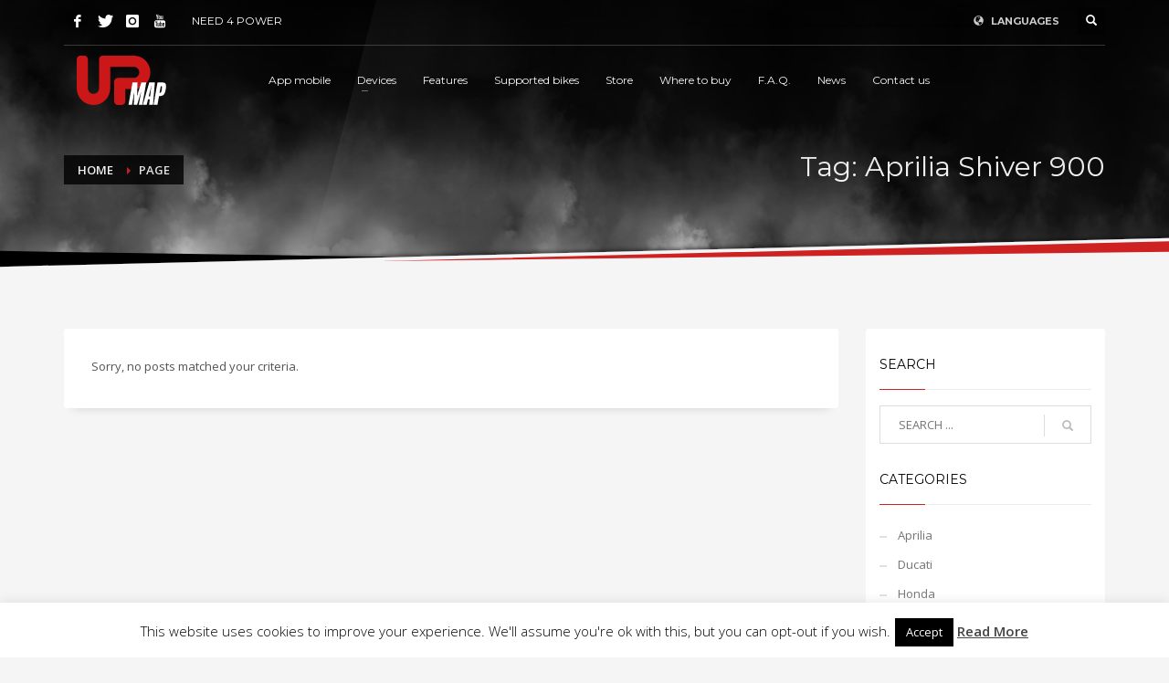

--- FILE ---
content_type: text/html; charset=UTF-8
request_url: https://www.up-map.it/en/tag/aprilia-shiver-900-en/
body_size: 14337
content:
<!DOCTYPE html>
<html lang="en-US">
<head>
<meta charset="UTF-8"/>
<meta name="twitter:widgets:csp" content="on">
<link rel="profile" href="https://gmpg.org/xfn/11"/>
<link rel="pingback" href="https://www.up-map.it/xmlrpc.php"/>
<meta name="viewport" content="width=device-width, initial-scale=1, maximum-scale=1" />
<link rel="alternate" hreflang="en" href="https://www.up-map.it/en/tag/aprilia-shiver-900-en/" />
<link rel="alternate" hreflang="it" href="https://www.up-map.it/tag/aprilia-shiver-900/" />

	<!-- This site is optimized with the Yoast SEO plugin v16.5 - https://yoast.com/wordpress/plugins/seo/ -->
	<title>Aprilia Shiver 900 Archivi - UpMap</title>
	<meta name="robots" content="index, follow, max-snippet:-1, max-image-preview:large, max-video-preview:-1" />
	<link rel="canonical" href="https://www.up-map.it/en/tag/aprilia-shiver-900-en/" />
	<meta property="og:locale" content="en_US" />
	<meta property="og:type" content="article" />
	<meta property="og:title" content="Aprilia Shiver 900 Archivi - UpMap" />
	<meta property="og:url" content="https://www.up-map.it/en/tag/aprilia-shiver-900-en/" />
	<meta property="og:site_name" content="UpMap" />
	<meta property="og:image" content="https://www.up-map.it/wp-content/uploads/2019/11/logo_upmap-4.jpg" />
	<meta property="og:image:width" content="500" />
	<meta property="og:image:height" content="500" />
	<meta name="twitter:card" content="summary" />
	<meta name="twitter:site" content="@UpMap_official" />
	<script type="application/ld+json" class="yoast-schema-graph">{"@context":"https://schema.org","@graph":[{"@type":"Organization","@id":"https://www.up-map.it/#organization","name":"UpMap","url":"https://www.up-map.it/","sameAs":["https://www.facebook.com/upmapt800/","https://www.instagram.com/upmap/","https://www.youtube.com/channel/UCSzmqJwujjH_eww3TKD4doA/","https://twitter.com/UpMap_official"],"logo":{"@type":"ImageObject","@id":"https://www.up-map.it/#logo","inLanguage":"en-US","url":"https://www.up-map.it/wp-content/uploads/2019/11/logo_upmap-4.jpg","contentUrl":"https://www.up-map.it/wp-content/uploads/2019/11/logo_upmap-4.jpg","width":500,"height":500,"caption":"UpMap"},"image":{"@id":"https://www.up-map.it/#logo"}},{"@type":"WebSite","@id":"https://www.up-map.it/#website","url":"https://www.up-map.it/","name":"UpMap","description":"Need For Power","publisher":{"@id":"https://www.up-map.it/#organization"},"potentialAction":[{"@type":"SearchAction","target":"https://www.up-map.it/?s={search_term_string}","query-input":"required name=search_term_string"}],"inLanguage":"en-US"},{"@type":"CollectionPage","@id":"https://www.up-map.it/en/tag/aprilia-shiver-900-en/#webpage","url":"https://www.up-map.it/en/tag/aprilia-shiver-900-en/","name":"Aprilia Shiver 900 Archivi - UpMap","isPartOf":{"@id":"https://www.up-map.it/#website"},"breadcrumb":{"@id":"https://www.up-map.it/en/tag/aprilia-shiver-900-en/#breadcrumb"},"inLanguage":"en-US","potentialAction":[{"@type":"ReadAction","target":["https://www.up-map.it/en/tag/aprilia-shiver-900-en/"]}]},{"@type":"BreadcrumbList","@id":"https://www.up-map.it/en/tag/aprilia-shiver-900-en/#breadcrumb","itemListElement":[{"@type":"ListItem","position":1,"name":"Home","item":"https://www.up-map.it/en/home/"},{"@type":"ListItem","position":2,"name":"Aprilia Shiver 900"}]}]}</script>
	<!-- / Yoast SEO plugin. -->


<link rel='dns-prefetch' href='//fonts.googleapis.com' />
<link rel='dns-prefetch' href='//s.w.org' />
<link rel="alternate" type="application/rss+xml" title="UpMap &raquo; Feed" href="https://www.up-map.it/en/feed/" />
<link rel="alternate" type="application/rss+xml" title="UpMap &raquo; Comments Feed" href="https://www.up-map.it/en/comments/feed/" />
<link rel="alternate" type="application/rss+xml" title="UpMap &raquo; Aprilia Shiver 900 Tag Feed" href="https://www.up-map.it/en/tag/aprilia-shiver-900-en/feed/" />
		<script type="text/javascript">
			window._wpemojiSettings = {"baseUrl":"https:\/\/s.w.org\/images\/core\/emoji\/12.0.0-1\/72x72\/","ext":".png","svgUrl":"https:\/\/s.w.org\/images\/core\/emoji\/12.0.0-1\/svg\/","svgExt":".svg","source":{"concatemoji":"https:\/\/www.up-map.it\/wp-includes\/js\/wp-emoji-release.min.js?ver=5.4.6"}};
			/*! This file is auto-generated */
			!function(e,a,t){var n,r,o,i=a.createElement("canvas"),p=i.getContext&&i.getContext("2d");function s(e,t){var a=String.fromCharCode;p.clearRect(0,0,i.width,i.height),p.fillText(a.apply(this,e),0,0);e=i.toDataURL();return p.clearRect(0,0,i.width,i.height),p.fillText(a.apply(this,t),0,0),e===i.toDataURL()}function c(e){var t=a.createElement("script");t.src=e,t.defer=t.type="text/javascript",a.getElementsByTagName("head")[0].appendChild(t)}for(o=Array("flag","emoji"),t.supports={everything:!0,everythingExceptFlag:!0},r=0;r<o.length;r++)t.supports[o[r]]=function(e){if(!p||!p.fillText)return!1;switch(p.textBaseline="top",p.font="600 32px Arial",e){case"flag":return s([127987,65039,8205,9895,65039],[127987,65039,8203,9895,65039])?!1:!s([55356,56826,55356,56819],[55356,56826,8203,55356,56819])&&!s([55356,57332,56128,56423,56128,56418,56128,56421,56128,56430,56128,56423,56128,56447],[55356,57332,8203,56128,56423,8203,56128,56418,8203,56128,56421,8203,56128,56430,8203,56128,56423,8203,56128,56447]);case"emoji":return!s([55357,56424,55356,57342,8205,55358,56605,8205,55357,56424,55356,57340],[55357,56424,55356,57342,8203,55358,56605,8203,55357,56424,55356,57340])}return!1}(o[r]),t.supports.everything=t.supports.everything&&t.supports[o[r]],"flag"!==o[r]&&(t.supports.everythingExceptFlag=t.supports.everythingExceptFlag&&t.supports[o[r]]);t.supports.everythingExceptFlag=t.supports.everythingExceptFlag&&!t.supports.flag,t.DOMReady=!1,t.readyCallback=function(){t.DOMReady=!0},t.supports.everything||(n=function(){t.readyCallback()},a.addEventListener?(a.addEventListener("DOMContentLoaded",n,!1),e.addEventListener("load",n,!1)):(e.attachEvent("onload",n),a.attachEvent("onreadystatechange",function(){"complete"===a.readyState&&t.readyCallback()})),(n=t.source||{}).concatemoji?c(n.concatemoji):n.wpemoji&&n.twemoji&&(c(n.twemoji),c(n.wpemoji)))}(window,document,window._wpemojiSettings);
		</script>
		<style type="text/css">
img.wp-smiley,
img.emoji {
	display: inline !important;
	border: none !important;
	box-shadow: none !important;
	height: 1em !important;
	width: 1em !important;
	margin: 0 .07em !important;
	vertical-align: -0.1em !important;
	background: none !important;
	padding: 0 !important;
}
</style>
	<link rel='stylesheet' id='zn_all_g_fonts-css'  href='//fonts.googleapis.com/css?family=Montserrat%3Aregular%2C500%2C700%7COpen+Sans%3Aregular%2C300%2C600%2C700%2C800&#038;ver=5.4.6' type='text/css' media='all' />
<link rel='stylesheet' id='kallyas-styles-css'  href='https://www.up-map.it/wp-content/themes/kallyas/style.css?ver=4.1.4' type='text/css' media='all' />
<link rel='stylesheet' id='th-bootstrap-styles-css'  href='https://www.up-map.it/wp-content/themes/kallyas/css/bootstrap.min.css?ver=4.1.4' type='text/css' media='all' />
<link rel='stylesheet' id='th-theme-template-styles-css'  href='https://www.up-map.it/wp-content/themes/kallyas/css/template.css?ver=4.1.4' type='text/css' media='all' />
<link rel='stylesheet' id='zn_pb_css-css'  href='https://www.up-map.it/wp-content/uploads/zn_pb_css.css?ver=5.4.6' type='text/css' media='all' />
<link rel='stylesheet' id='wp-block-library-css'  href='https://www.up-map.it/wp-includes/css/dist/block-library/style.min.css?ver=5.4.6' type='text/css' media='all' />
<link rel='stylesheet' id='contact-form-7-css'  href='https://www.up-map.it/wp-content/plugins/contact-form-7/includes/css/styles.css?ver=5.4.1' type='text/css' media='all' />
<link rel='stylesheet' id='cookie-law-info-css'  href='https://www.up-map.it/wp-content/plugins/cookie-law-info/public/css/cookie-law-info-public.css?ver=2.0.3' type='text/css' media='all' />
<link rel='stylesheet' id='cookie-law-info-gdpr-css'  href='https://www.up-map.it/wp-content/plugins/cookie-law-info/public/css/cookie-law-info-gdpr.css?ver=2.0.3' type='text/css' media='all' />
<link rel='stylesheet' id='rs-plugin-settings-css'  href='https://www.up-map.it/wp-content/plugins/revslider/public/assets/css/rs6.css?ver=6.4.11' type='text/css' media='all' />
<style id='rs-plugin-settings-inline-css' type='text/css'>
#rs-demo-id {}
</style>
<link rel='stylesheet' id='wpml-legacy-dropdown-0-css'  href='//www.up-map.it/wp-content/plugins/sitepress-multilingual-cms/templates/language-switchers/legacy-dropdown/style.min.css?ver=1' type='text/css' media='all' />
<style id='wpml-legacy-dropdown-0-inline-css' type='text/css'>
.wpml-ls-statics-shortcode_actions{background-color:#eeeeee;}.wpml-ls-statics-shortcode_actions, .wpml-ls-statics-shortcode_actions .wpml-ls-sub-menu, .wpml-ls-statics-shortcode_actions a {border-color:#cdcdcd;}.wpml-ls-statics-shortcode_actions a {color:#444444;background-color:#ffffff;}.wpml-ls-statics-shortcode_actions a:hover,.wpml-ls-statics-shortcode_actions a:focus {color:#000000;background-color:#eeeeee;}.wpml-ls-statics-shortcode_actions .wpml-ls-current-language>a {color:#444444;background-color:#ffffff;}.wpml-ls-statics-shortcode_actions .wpml-ls-current-language:hover>a, .wpml-ls-statics-shortcode_actions .wpml-ls-current-language>a:focus {color:#000000;background-color:#eeeeee;}
</style>
<link rel='stylesheet' id='spu-public-css-css'  href='https://www.up-map.it/wp-content/plugins/popups/public/assets/css/public.css?ver=1.9.3.8' type='text/css' media='all' />
<link rel='stylesheet' id='cms-navigation-style-base-css'  href='https://www.up-map.it/wp-content/plugins/wpml-cms-nav/res/css/cms-navigation-base.css?ver=1.5.5' type='text/css' media='screen' />
<link rel='stylesheet' id='cms-navigation-style-css'  href='https://www.up-map.it/wp-content/plugins/wpml-cms-nav/res/css/cms-navigation.css?ver=1.5.5' type='text/css' media='screen' />
<link rel='stylesheet' id='th-theme-print-stylesheet-css'  href='https://www.up-map.it/wp-content/themes/kallyas/css/print.css?ver=4.1.4' type='text/css' media='print' />
<link rel='stylesheet' id='th-theme-options-styles-css'  href='https://www.up-map.it/wp-content/uploads/zn_dynamic.css?ver=1752763705.4309' type='text/css' media='all' />
<link rel='stylesheet' id='animatecss-css'  href='https://www.up-map.it/wp-content/themes/kallyas/addons/wowjs/animate.min.css?ver=4.1.4' type='text/css' media='all' />
<link rel='stylesheet' id='otw-shortcode-general_foundicons-css'  href='https://www.up-map.it/wp-content/plugins/buttons-shortcode-and-widget/include/otw_components/otw_shortcode/css/general_foundicons.css?ver=5.4.6' type='text/css' media='all' />
<link rel='stylesheet' id='otw-shortcode-social_foundicons-css'  href='https://www.up-map.it/wp-content/plugins/buttons-shortcode-and-widget/include/otw_components/otw_shortcode/css/social_foundicons.css?ver=5.4.6' type='text/css' media='all' />
<link rel='stylesheet' id='otw-shortcode-css'  href='https://www.up-map.it/wp-content/plugins/buttons-shortcode-and-widget/include/otw_components/otw_shortcode/css/otw_shortcode.css?ver=5.4.6' type='text/css' media='all' />
<script type='text/javascript' src='https://www.up-map.it/wp-includes/js/jquery/jquery.js?ver=1.12.4-wp'></script>
<script type='text/javascript' src='https://www.up-map.it/wp-includes/js/jquery/jquery-migrate.min.js?ver=1.4.1'></script>
<script type='text/javascript'>
/* <![CDATA[ */
var Cli_Data = {"nn_cookie_ids":[],"cookielist":[],"non_necessary_cookies":[],"ccpaEnabled":"","ccpaRegionBased":"","ccpaBarEnabled":"","strictlyEnabled":["necessary","obligatoire"],"ccpaType":"gdpr","js_blocking":"","custom_integration":"","triggerDomRefresh":"","secure_cookies":""};
var cli_cookiebar_settings = {"animate_speed_hide":"500","animate_speed_show":"500","background":"#fff","border":"#444","border_on":"","button_1_button_colour":"#000","button_1_button_hover":"#000000","button_1_link_colour":"#fff","button_1_as_button":"1","button_1_new_win":"","button_2_button_colour":"#333","button_2_button_hover":"#292929","button_2_link_colour":"#444","button_2_as_button":"","button_2_hidebar":"","button_3_button_colour":"#000","button_3_button_hover":"#000000","button_3_link_colour":"#fff","button_3_as_button":"1","button_3_new_win":"","button_4_button_colour":"#000","button_4_button_hover":"#000000","button_4_link_colour":"#62a329","button_4_as_button":"","button_7_button_colour":"#61a229","button_7_button_hover":"#4e8221","button_7_link_colour":"#fff","button_7_as_button":"1","button_7_new_win":"","font_family":"inherit","header_fix":"","notify_animate_hide":"1","notify_animate_show":"","notify_div_id":"#cookie-law-info-bar","notify_position_horizontal":"right","notify_position_vertical":"bottom","scroll_close":"","scroll_close_reload":"","accept_close_reload":"","reject_close_reload":"","showagain_tab":"1","showagain_background":"#fff","showagain_border":"#000","showagain_div_id":"#cookie-law-info-again","showagain_x_position":"100px","text":"#000","show_once_yn":"","show_once":"10000","logging_on":"","as_popup":"","popup_overlay":"1","bar_heading_text":"","cookie_bar_as":"banner","popup_showagain_position":"bottom-right","widget_position":"left"};
var log_object = {"ajax_url":"https:\/\/www.up-map.it\/wp-admin\/admin-ajax.php"};
/* ]]> */
</script>
<script type='text/javascript' src='https://www.up-map.it/wp-content/plugins/cookie-law-info/public/js/cookie-law-info-public.js?ver=2.0.3'></script>
<script type='text/javascript' src='https://www.up-map.it/wp-content/plugins/revslider/public/assets/js/rbtools.min.js?ver=6.4.8'></script>
<script type='text/javascript' src='https://www.up-map.it/wp-content/plugins/revslider/public/assets/js/rs6.min.js?ver=6.4.11'></script>
<script type='text/javascript' src='//www.up-map.it/wp-content/plugins/sitepress-multilingual-cms/templates/language-switchers/legacy-dropdown/script.min.js?ver=1'></script>
<script type='text/javascript' src='https://www.up-map.it/wp-content/themes/kallyas/js/bootstrap.min.js?ver=4.1.4'></script>
<script type='text/javascript' src='https://www.up-map.it/wp-content/themes/kallyas/js/modernizr.js?ver=4.1.4'></script>
<script type='text/javascript'>
/* <![CDATA[ */
var wpml_browser_redirect_params = {"pageLanguage":"en","languageUrls":{"en_us":"https:\/\/www.up-map.it\/en\/tag\/aprilia-shiver-900-en\/","en":"https:\/\/www.up-map.it\/en\/tag\/aprilia-shiver-900-en\/","us":"https:\/\/www.up-map.it\/en\/tag\/aprilia-shiver-900-en\/","it_it":"https:\/\/www.up-map.it\/tag\/aprilia-shiver-900\/","it":"https:\/\/www.up-map.it\/tag\/aprilia-shiver-900\/"},"cookie":{"name":"_icl_visitor_lang_js","domain":"www.up-map.it","path":"\/","expiration":24}};
/* ]]> */
</script>
<script type='text/javascript' src='https://www.up-map.it/wp-content/plugins/sitepress-multilingual-cms/dist/js/browser-redirect/app.js?ver=4.4.10'></script>
<script type='text/javascript' src='https://www.up-map.it/wp-content/themes/kallyas/addons/wowjs/wow.js?ver=4.1.4'></script>
<link rel='https://api.w.org/' href='https://www.up-map.it/en/wp-json/' />
<link rel="EditURI" type="application/rsd+xml" title="RSD" href="https://www.up-map.it/xmlrpc.php?rsd" />
<link rel="wlwmanifest" type="application/wlwmanifest+xml" href="https://www.up-map.it/wp-includes/wlwmanifest.xml" /> 
<meta name="generator" content="WordPress 5.4.6" />
<meta name="generator" content="WPML ver:4.4.10 stt:1,27;" />
		<meta name="theme-color" content="#cd2122">
	
		<!--[if lte IE 8]>
		<script type="text/javascript">
			var $buoop = {
				vs: { i: 10, f: 25, o: 12.1, s: 7, n: 9 }
			};

			$buoop.ol = window.onload;

			window.onload = function(){
				try {
					if ($buoop.ol) {
						$buoop.ol()
					}
				}
				catch (e) {}

				var e = document.createElement("script");
				e.setAttribute("type", "text/javascript");
				e.setAttribute("src", "https://browser-update.org/update.js");
				document.body.appendChild(e);
			};
		</script>
		<![endif]-->

		<!-- for IE6-8 support of HTML5 elements -->
		<!--[if lt IE 9]>
		<script src="//html5shim.googlecode.com/svn/trunk/html5.js"></script>
		<![endif]-->
	<meta name="generator" content="Powered by Slider Revolution 6.4.11 - responsive, Mobile-Friendly Slider Plugin for WordPress with comfortable drag and drop interface." />
<link rel="icon" href="https://www.up-map.it/wp-content/uploads/2019/11/logo_upmap-4-150x150.jpg" sizes="32x32" />
<link rel="icon" href="https://www.up-map.it/wp-content/uploads/2019/11/logo_upmap-4-300x300.jpg" sizes="192x192" />
<link rel="apple-touch-icon" href="https://www.up-map.it/wp-content/uploads/2019/11/logo_upmap-4-187x187.jpg" />
<meta name="msapplication-TileImage" content="https://www.up-map.it/wp-content/uploads/2019/11/logo_upmap-4-300x300.jpg" />
<script type="text/javascript">function setREVStartSize(e){
			//window.requestAnimationFrame(function() {				 
				window.RSIW = window.RSIW===undefined ? window.innerWidth : window.RSIW;	
				window.RSIH = window.RSIH===undefined ? window.innerHeight : window.RSIH;	
				try {								
					var pw = document.getElementById(e.c).parentNode.offsetWidth,
						newh;
					pw = pw===0 || isNaN(pw) ? window.RSIW : pw;
					e.tabw = e.tabw===undefined ? 0 : parseInt(e.tabw);
					e.thumbw = e.thumbw===undefined ? 0 : parseInt(e.thumbw);
					e.tabh = e.tabh===undefined ? 0 : parseInt(e.tabh);
					e.thumbh = e.thumbh===undefined ? 0 : parseInt(e.thumbh);
					e.tabhide = e.tabhide===undefined ? 0 : parseInt(e.tabhide);
					e.thumbhide = e.thumbhide===undefined ? 0 : parseInt(e.thumbhide);
					e.mh = e.mh===undefined || e.mh=="" || e.mh==="auto" ? 0 : parseInt(e.mh,0);		
					if(e.layout==="fullscreen" || e.l==="fullscreen") 						
						newh = Math.max(e.mh,window.RSIH);					
					else{					
						e.gw = Array.isArray(e.gw) ? e.gw : [e.gw];
						for (var i in e.rl) if (e.gw[i]===undefined || e.gw[i]===0) e.gw[i] = e.gw[i-1];					
						e.gh = e.el===undefined || e.el==="" || (Array.isArray(e.el) && e.el.length==0)? e.gh : e.el;
						e.gh = Array.isArray(e.gh) ? e.gh : [e.gh];
						for (var i in e.rl) if (e.gh[i]===undefined || e.gh[i]===0) e.gh[i] = e.gh[i-1];
											
						var nl = new Array(e.rl.length),
							ix = 0,						
							sl;					
						e.tabw = e.tabhide>=pw ? 0 : e.tabw;
						e.thumbw = e.thumbhide>=pw ? 0 : e.thumbw;
						e.tabh = e.tabhide>=pw ? 0 : e.tabh;
						e.thumbh = e.thumbhide>=pw ? 0 : e.thumbh;					
						for (var i in e.rl) nl[i] = e.rl[i]<window.RSIW ? 0 : e.rl[i];
						sl = nl[0];									
						for (var i in nl) if (sl>nl[i] && nl[i]>0) { sl = nl[i]; ix=i;}															
						var m = pw>(e.gw[ix]+e.tabw+e.thumbw) ? 1 : (pw-(e.tabw+e.thumbw)) / (e.gw[ix]);					
						newh =  (e.gh[ix] * m) + (e.tabh + e.thumbh);
					}				
					if(window.rs_init_css===undefined) window.rs_init_css = document.head.appendChild(document.createElement("style"));					
					document.getElementById(e.c).height = newh+"px";
					window.rs_init_css.innerHTML += "#"+e.c+"_wrapper { height: "+newh+"px }";				
				} catch(e){
					console.log("Failure at Presize of Slider:" + e)
				}					   
			//});
		  };</script>
	<style type="text/css" id="wpk_local_adminbar_notice_styles">
		#wpadminbar .ab-top-menu .wpk-kallyas-options-menu-item:hover div,
		#wpadminbar .ab-top-menu .wpk-kallyas-options-menu-item:active div,
		#wpadminbar .ab-top-menu .wpk-kallyas-options-menu-item:focus div,
		#wpadminbar .ab-top-menu .wpk-kallyas-options-menu-item div {
			color: #eee;
			cursor: default;
			background: #222;
			position: relative;
		}
		#wpadminbar .ab-top-menu .wpk-kallyas-options-menu-item:hover div {
			color: #45bbe6 !important;
		}
		#wpadminbar .ab-top-menu .wpk-kallyas-options-menu-item > .ab-item:before {
			content: '\f111';
			top: 2px;
		}
	</style>
<meta name="google-site-verification" content="GRJc2M0K-kmFK5pvgMonaIklAZOaDk6VM4bfYM-RFuQ" />
</head>
<body data-rsssl=1  class="archive tag tag-aprilia-shiver-900-en tag-417 res1170 kl-follow-menu kl-skin--light">


<div class="login_register_stuff"></div><!-- end login register stuff -->			<div id="fb-root"></div>
			<script>(function(d, s, id) {
			  var js, fjs = d.getElementsByTagName(s)[0];
			  if (d.getElementById(id)) return;
			  js = d.createElement(s); js.id = id;
			  js.src = "//connect.facebook.net/en_US/sdk.js#xfbml=1&version=v2.5";
			  fjs.parentNode.insertBefore(js, fjs);
			}(document, 'script', 'facebook-jssdk'));</script>
		

<div id="page_wrapper">

<header id="header" class="site-header style7  header--follow   sticky-resize headerstyle--default site-header--absolute nav-th--light sh--light"  >
    <div class="kl-header-bg "></div>    <div class="site-header-wrapper sticky-top-area">

        <div class="kl-top-header site-header-main-wrapper clearfix">

            <div class="container siteheader-container ">

                <div class="fxb-row fxb-row-col-sm">

                    
                    <div class='fxb-col fxb-basis-auto'>

                        
                            
                            <div class="fxb-row site-header-top ">

                                <div class='fxb-col fxb fxb-start-x fxb-center-y fxb-basis-auto site-header-col-left site-header-top-left'>
                                    <ul class="sh-component social-icons sc--clean topnav navRight topnav-no-hdnav"><li class="topnav-li social-icons-li"><a href="https://www.facebook.com/upmapt800/" data-zniconfam="kl-social-icons" data-zn_icon="" target="_self" class="topnav-item social-icons-item scheader-icon-" title="Facebook"></a></li><li class="topnav-li social-icons-li"><a href="https://twitter.com/UpMap_official" data-zniconfam="kl-social-icons" data-zn_icon="" target="_self" class="topnav-item social-icons-item scheader-icon-" title="Twitter"></a></li><li class="topnav-li social-icons-li"><a href=" https://www.instagram.com/upmap/" data-zniconfam="kl-social-icons" data-zn_icon="" target="_self" class="topnav-item social-icons-item scheader-icon-" title="Instagram"></a></li><li class="topnav-li social-icons-li"><a href="https://www.youtube.com/channel/UCSzmqJwujjH_eww3TKD4doA/" data-zniconfam="kl-social-icons" data-zn_icon="" target="_blank" class="topnav-item social-icons-item scheader-icon-" title="YouTube"></a></li></ul><div class="sh-component kl-header-toptext kl-font-alt">NEED 4 POWER</div>                                                                    </div>

                                <div class='fxb-col fxb fxb-end-x fxb-center-y fxb-basis-auto site-header-col-right site-header-top-right'>
                                                                        <ul class="sh-component topnav navLeft topnav--lang topnav-no-sc topnav-no-hdnav toplang--def"><li class="languages drop topnav-drop topnav-li"><a href="#" class="topnav-item"><i class="glyphicon glyphicon-globe kl-icon-white xs-icon"></i> <span class="hidden-xs">LANGUAGES</span></a><div class="pPanel topnav-drop-panel u-trans-all-2s"><ul class="inner topnav-drop-panel-inner"><li class="toplang-item "><a href="https://www.up-map.it/en/tag/aprilia-shiver-900-en/" class="toplang-anchor"><img src="https://www.up-map.it/wp-content/plugins/sitepress-multilingual-cms/res/flags/en.png" alt="English" class="toplang-flag" /> English </a></li><li class="toplang-item "><a href="https://www.up-map.it/tag/aprilia-shiver-900/" class="toplang-anchor"><img src="https://www.up-map.it/wp-content/plugins/sitepress-multilingual-cms/res/flags/it.png" alt="Italiano" class="toplang-flag" /> Italiano </a></li></ul></div></li></ul>
        <div id="search" class="sh-component header-search headsearch--def">

            <a href="#" class="searchBtn header-search-button">
                <span class="glyphicon glyphicon-search kl-icon-white"></span>
            </a>

            <div class="search-container header-search-container">
                
<form id="searchform" class="gensearch__form" action="https://www.up-map.it/en/" method="get">
	<input id="s" name="s" value="" class="inputbox gensearch__input" type="text" placeholder="SEARCH ..." />
	<button type="submit" id="searchsubmit" value="go" class="gensearch__submit glyphicon glyphicon-search"></button>
	</form>            </div>
        </div>

                                        </div>

                            </div><!-- /.site-header-top -->

                            <div class="separator site-header-separator "></div>
                        
                        
                        <div class="fxb-row site-header-main  header-no-bottom ">

                            <div class='fxb-col fxb fxb-start-x fxb-center-y fxb-basis-auto fxb-grow-0 fxb-sm-full site-header-col-left site-header-main-left'>
                                        <div id="logo-container" class="logo-container  logosize--yes">
            <!-- Logo -->
            <h3 class='site-logo logo ' id='logo'><a href='https://www.up-map.it/en/' class='site-logo-anch'><img class="logo-img site-logo-img" src="https://www.up-map.it/wp-content/uploads/2016/06/upmap-logo.svg"  alt="UpMap" title="Need For Power"  /></a></h3>            <!-- InfoCard -->
                    </div>

        <div class="separator site-header-separator visible-xs"></div>                            </div>

                            <div class='fxb-col fxb fxb-center-x fxb-center-y fxb-basis-auto fxb-sm-half site-header-col-center site-header-main-center'>
                                        <div class="sh-component main-menu-wrapper">

                    <div class="zn-res-menuwrapper">
            <a href="#" class="zn-res-trigger zn-header-icon"></a>
        </div><!-- end responsive menu -->
        <div id="main-menu" class="main-nav mainnav--active-bg mainnav--pointer-dash nav-mm--light zn_mega_wrapper "><ul id="menu-main-menu-ita-inglese" class="main-menu main-menu-nav zn_mega_menu "><li id="menu-item-2404" class="main-menu-item menu-item menu-item-type-post_type menu-item-object-page menu-item-2404  main-menu-item-top  menu-item-even menu-item-depth-0"><a href="https://www.up-map.it/en/upmap-app/" class=" main-menu-link main-menu-link-top">App mobile</a></li>
<li id="menu-item-4107" class="main-menu-item menu-item menu-item-type-custom menu-item-object-custom menu-item-has-children menu-item-4107  main-menu-item-top  menu-item-even menu-item-depth-0"><a class=" main-menu-link main-menu-link-top">Devices</a>
<ul class="sub-menu clearfix">
	<li id="menu-item-2407" class="main-menu-item menu-item menu-item-type-post_type menu-item-object-page menu-item-2407  main-menu-item-sub  menu-item-odd menu-item-depth-1"><a href="https://www.up-map.it/en/t800/" class=" main-menu-link main-menu-link-sub">T800</a></li>
</ul>
</li>
<li id="menu-item-3061" class="main-menu-item menu-item menu-item-type-post_type menu-item-object-page menu-item-3061  main-menu-item-top  menu-item-even menu-item-depth-0"><a href="https://www.up-map.it/en/features/" class=" main-menu-link main-menu-link-top">Features</a></li>
<li id="menu-item-2405" class="main-menu-item menu-item menu-item-type-post_type menu-item-object-page menu-item-2405  main-menu-item-top  menu-item-even menu-item-depth-0"><a href="https://www.up-map.it/en/supported-bikes/" class=" main-menu-link main-menu-link-top">Supported bikes</a></li>
<li id="menu-item-2765" class="main-menu-item menu-item menu-item-type-custom menu-item-object-custom menu-item-2765  main-menu-item-top  menu-item-even menu-item-depth-0"><a href="http://store.up-map.it/en/" class=" main-menu-link main-menu-link-top">Store</a></li>
<li id="menu-item-2437" class="main-menu-item menu-item menu-item-type-custom menu-item-object-custom menu-item-2437  main-menu-item-top  menu-item-even menu-item-depth-0"><a href="https://store.up-map.it/en/12-devices" class=" main-menu-link main-menu-link-top">Where to buy</a></li>
<li id="menu-item-2406" class="main-menu-item menu-item menu-item-type-post_type menu-item-object-page menu-item-2406  main-menu-item-top  menu-item-even menu-item-depth-0"><a href="https://www.up-map.it/en/f-a-q/" class=" main-menu-link main-menu-link-top">F.A.Q.</a></li>
<li id="menu-item-2458" class="main-menu-item menu-item menu-item-type-post_type menu-item-object-page current_page_parent menu-item-2458  main-menu-item-top  menu-item-even menu-item-depth-0"><a href="https://www.up-map.it/en/news/" class=" main-menu-link main-menu-link-top">News</a></li>
<li id="menu-item-2408" class="main-menu-item menu-item menu-item-type-post_type menu-item-object-page menu-item-2408  main-menu-item-top  menu-item-even menu-item-depth-0"><a href="https://www.up-map.it/en/contact-us/" class=" main-menu-link main-menu-link-top">Contact us</a></li>
</ul></div>        </div>
        <!-- end main_menu -->
                                    </div>

                            <div class='fxb-col fxb fxb-end-x fxb-center-y fxb-basis-auto fxb-sm-half site-header-col-right site-header-main-right'>

                                <div class='fxb-col fxb fxb-end-x fxb-center-y fxb-basis-auto fxb-sm-half site-header-main-right-top'>
                                                                                                        </div>

                                
                            </div>

                        </div><!-- /.site-header-main -->

                                            </div>
                </div>
                            </div><!-- /.siteheader-container -->
        </div><!-- /.site-header-main-wrapper -->

        
    </div><!-- /.site-header-wrapper -->
    </header>
<div id="page_header" class="page-subheader maskcontainer--mask6 page-subheader--auto page-subheader--inherit-hp zn_def_header_style  psubhead-stheader--absolute sh-tcolor--light">

    <div class="bgback"></div>

    
    <div class="th-sparkles"></div>

    <!-- DEFAULT HEADER STYLE -->
    <div class="ph-content-wrap">
        <div class="ph-content-v-center">
            <div>
                <div class="container">
                    <div class="row">
                                                <div class="col-sm-6">
                            <ul vocab="http://schema.org/" typeof="BreadcrumbList" class="breadcrumbs fixclear bread-style--black"><li property="itemListElement" typeof="ListItem"><a property="item" typeof="WebPage" href="https://www.up-map.it/en/">Home</a></li><li>Page</li></ul>&nbsp;                            <div class="clearfix"></div>
                        </div>
                        
                                                <div class="col-sm-6">
                            <div class="subheader-titles">
                                <h2 class="subheader-maintitle">Tag: Aprilia Shiver 900</h2>                            </div>
                        </div>
                                            </div>
                    <!-- end row -->
                </div>
            </div>
        </div>
    </div>
    
            <div class="kl-bottommask kl-bottommask--mask6 kl-mask--light">

                <svg width="2700px" height="57px" class="svgmask" viewBox="0 0 2700 57" version="1.1" xmlns="http://www.w3.org/2000/svg" xmlns:xlink="http://www.w3.org/1999/xlink" >
    <defs>
        <filter x="-50%" y="-50%" width="200%" height="200%" filterUnits="objectBoundingBox" id="filter-mask6">
            <feOffset dx="0" dy="-2" in="SourceAlpha" result="shadowOffsetOuter1"></feOffset>
            <feGaussianBlur stdDeviation="2" in="shadowOffsetOuter1" result="shadowBlurOuter1"></feGaussianBlur>
            <feColorMatrix values="0 0 0 0 0   0 0 0 0 0   0 0 0 0 0  0 0 0 0.5 0" in="shadowBlurOuter1" type="matrix" result="shadowMatrixOuter1"></feColorMatrix>
            <feMerge>
                <feMergeNode in="shadowMatrixOuter1"></feMergeNode>
                <feMergeNode in="SourceGraphic"></feMergeNode>
            </feMerge>
        </filter>
    </defs>
    <g transform="translate(-1.000000, 10.000000)">
        <path d="M0.455078125,18.5 L1,47 L392,47 L1577,35 L392,17 L0.455078125,18.5 Z" fill="#000000"></path>
        <path d="M2701,0.313493752 L2701,47.2349598 L2312,47 L391,47 L2312,0 L2701,0.313493752 Z" fill="#f5f5f5" class="bmask-bgfill" filter="url(#filter-mask6)" ></path>
        <path d="M2702,3 L2702,19 L2312,19 L1127,33 L2312,3 L2702,3 Z" fill="#cd2122" class="bmask-customfill"></path>
    </g>
</svg>

            </div>

            </div>
<section id="content" class="site-content" >
	<div class="container">
		<div class="row">

			<div id="th-content-archive" class="right_sidebar col-md-9 ">

				<div class="itemListView eBlog kl-blog kl-blog-list-wrapper kl-blog--default clearfix kl-blog--style-light element-scheme--light kl-blog--layout-def_classic kl-blog-content-excerpt">

    
    <div class="itemList kl-blog-list ">
        <div class="itemContainer noPosts kl-blog-item-container kl-blog-item--noposts">
    <p>Sorry, no posts matched your criteria.</p>
</div><!-- end Blog Item -->
<div class="clear"></div>
    </div>
    <!-- end .itemList -->

    <!-- Pagination -->
<div class="pagination--light">
    </div>
</div>
<!-- end blog items list (.itemListView) -->
			</div><!--// #th-content-archive -->

			<aside class="col-md-3 "><div class="zn_sidebar sidebar kl-sidebar--light element-scheme--light"><div id="search-2" class="widget zn-sidebar-widget widget_search"><h3 class="widgettitle zn-sidebar-widget-title title">Search</h3>
<form id="searchform" class="gensearch__form" action="https://www.up-map.it/en/" method="get">
	<input id="s" name="s" value="" class="inputbox gensearch__input" type="text" placeholder="SEARCH ..." />
	<button type="submit" id="searchsubmit" value="go" class="gensearch__submit glyphicon glyphicon-search"></button>
	</form></div><div id="categories-2" class="widget zn-sidebar-widget widget_categories"><h3 class="widgettitle zn-sidebar-widget-title title">Categories</h3>			<ul class="menu">
					<li class="cat-item cat-item-254"><a href="https://www.up-map.it/en/category/aprilia-en/">Aprilia</a>
</li>
	<li class="cat-item cat-item-46"><a href="https://www.up-map.it/en/category/ducati-en/">Ducati</a>
</li>
	<li class="cat-item cat-item-118"><a href="https://www.up-map.it/en/category/honda-en/">Honda</a>
</li>
	<li class="cat-item cat-item-3"><a href="https://www.up-map.it/en/category/mapping/">Mapping</a>
</li>
	<li class="cat-item cat-item-2"><a href="https://www.up-map.it/en/category/mobile-app/">Mobile app</a>
</li>
	<li class="cat-item cat-item-372"><a href="https://www.up-map.it/en/category/moto-guzzi/">Moto Guzzi</a>
</li>
	<li class="cat-item cat-item-438"><a href="https://www.up-map.it/en/category/moto-guzzi-2-en/">Moto Guzzi</a>
</li>
	<li class="cat-item cat-item-35"><a href="https://www.up-map.it/en/category/news-en/">News</a>
</li>
	<li class="cat-item cat-item-48"><a href="https://www.up-map.it/en/category/performance-en/">Performance</a>
</li>
	<li class="cat-item cat-item-100"><a href="https://www.up-map.it/en/category/racing-en/">Racing</a>
</li>
	<li class="cat-item cat-item-36"><a href="https://www.up-map.it/en/category/t800-en/">T800</a>
</li>
	<li class="cat-item cat-item-47"><a href="https://www.up-map.it/en/category/termignoni-en/">Termignoni</a>
</li>
	<li class="cat-item cat-item-583"><a href="https://www.up-map.it/en/category/triumph-en/">Triumph</a>
</li>
	<li class="cat-item cat-item-55"><a href="https://www.up-map.it/en/category/yamaha-en/">Yamaha</a>
</li>
			</ul>
		</div><div id="tag_cloud-3" class="widget zn-sidebar-widget widget_tag_cloud"><h3 class="widgettitle zn-sidebar-widget-title title">Tag</h3><div class="tagcloud"><a href="https://www.up-map.it/en/tag/akrapovic-en/" class="tag-cloud-link tag-link-187 tag-link-position-1" style="font-size: 179.01459854015%;" aria-label="Akrapovic (54 items)">Akrapovic</a>
<a href="https://www.up-map.it/en/tag/aprilia-airbox-en/" class="tag-cloud-link tag-link-293 tag-link-position-2" style="font-size: 91.423357664234%;" aria-label="Aprilia Airbox (5 items)">Aprilia Airbox</a>
<a href="https://www.up-map.it/en/tag/aprilia-rs-660-en/" class="tag-cloud-link tag-link-272 tag-link-position-3" style="font-size: 75%;" aria-label="Aprilia RS 660 (3 items)">Aprilia RS 660</a>
<a href="https://www.up-map.it/en/tag/aprilia-rsv4-en/" class="tag-cloud-link tag-link-266 tag-link-position-4" style="font-size: 84.124087591241%;" aria-label="Aprilia RSV4 (4 items)">Aprilia RSV4</a>
<a href="https://www.up-map.it/en/tag/aprilia-rsv4-factory-en/" class="tag-cloud-link tag-link-267 tag-link-position-5" style="font-size: 75%;" aria-label="Aprilia RSV4 Factory (3 items)">Aprilia RSV4 Factory</a>
<a href="https://www.up-map.it/en/tag/aprilia-v4-en/" class="tag-cloud-link tag-link-295 tag-link-position-6" style="font-size: 84.124087591241%;" aria-label="Aprilia V4 (4 items)">Aprilia V4</a>
<a href="https://www.up-map.it/en/tag/aprilia-velocity-stacks-en/" class="tag-cloud-link tag-link-268 tag-link-position-7" style="font-size: 84.124087591241%;" aria-label="Aprilia Velocity Stacks (4 items)">Aprilia Velocity Stacks</a>
<a href="https://www.up-map.it/en/tag/arrow-en/" class="tag-cloud-link tag-link-188 tag-link-position-8" style="font-size: 167.15328467153%;" aria-label="Arrow (40 items)">Arrow</a>
<a href="https://www.up-map.it/en/tag/austin-racing-en/" class="tag-cloud-link tag-link-224 tag-link-position-9" style="font-size: 84.124087591241%;" aria-label="Austin Racing (4 items)">Austin Racing</a>
<a href="https://www.up-map.it/en/tag/ducati-en/" class="tag-cloud-link tag-link-164 tag-link-position-10" style="font-size: 140.69343065693%;" aria-label="Ducati (20 items)">Ducati</a>
<a href="https://www.up-map.it/en/tag/ducati-performance-en/" class="tag-cloud-link tag-link-198 tag-link-position-11" style="font-size: 129.74452554745%;" aria-label="Ducati Performance (15 items)">Ducati Performance</a>
<a href="https://www.up-map.it/en/tag/gcorse-en/" class="tag-cloud-link tag-link-363 tag-link-position-12" style="font-size: 102.37226277372%;" aria-label="Gcorse (7 items)">Gcorse</a>
<a href="https://www.up-map.it/en/tag/honda-en/" class="tag-cloud-link tag-link-109 tag-link-position-13" style="font-size: 111.49635036496%;" aria-label="Honda (9 items)">Honda</a>
<a href="https://www.up-map.it/en/tag/honda-cbr-en/" class="tag-cloud-link tag-link-473 tag-link-position-14" style="font-size: 84.124087591241%;" aria-label="Honda CBR (4 items)">Honda CBR</a>
<a href="https://www.up-map.it/en/tag/honda-forza-750-2024-en/" class="tag-cloud-link tag-link-512 tag-link-position-15" style="font-size: 84.124087591241%;" aria-label="Honda Forza 750 2024 (4 items)">Honda Forza 750 2024</a>
<a href="https://www.up-map.it/en/tag/honda-transalp-en/" class="tag-cloud-link tag-link-533 tag-link-position-16" style="font-size: 84.124087591241%;" aria-label="Honda Transalp (4 items)">Honda Transalp</a>
<a href="https://www.up-map.it/en/tag/honda-transalp-750-en/" class="tag-cloud-link tag-link-534 tag-link-position-17" style="font-size: 84.124087591241%;" aria-label="Honda Transalp 750 (4 items)">Honda Transalp 750</a>
<a href="https://www.up-map.it/en/tag/honda-xl750-transalp-en/" class="tag-cloud-link tag-link-535 tag-link-position-18" style="font-size: 84.124087591241%;" aria-label="Honda XL750 Transalp (4 items)">Honda XL750 Transalp</a>
<a href="https://www.up-map.it/en/tag/mivv-en/" class="tag-cloud-link tag-link-286 tag-link-position-19" style="font-size: 118.79562043796%;" aria-label="Mivv (11 items)">Mivv</a>
<a href="https://www.up-map.it/en/tag/moto-guzzi-en/" class="tag-cloud-link tag-link-364 tag-link-position-20" style="font-size: 106.93430656934%;" aria-label="Moto Guzzi (8 items)">Moto Guzzi</a>
<a href="https://www.up-map.it/en/tag/multistrada-en/" class="tag-cloud-link tag-link-199 tag-link-position-21" style="font-size: 97.810218978102%;" aria-label="Multistrada (6 items)">Multistrada</a>
<a href="https://www.up-map.it/en/tag/multistrada-v4-en/" class="tag-cloud-link tag-link-200 tag-link-position-22" style="font-size: 97.810218978102%;" aria-label="Multistrada v4 (6 items)">Multistrada v4</a>
<a href="https://www.up-map.it/en/tag/multistrada-v4-1100-en/" class="tag-cloud-link tag-link-201 tag-link-position-23" style="font-size: 84.124087591241%;" aria-label="Multistrada v4 1100 (4 items)">Multistrada v4 1100</a>
<a href="https://www.up-map.it/en/tag/oem-exhaust-en/" class="tag-cloud-link tag-link-52 tag-link-position-24" style="font-size: 91.423357664234%;" aria-label="OEM Exhaust (5 items)">OEM Exhaust</a>
<a href="https://www.up-map.it/en/tag/panigale-en/" class="tag-cloud-link tag-link-104 tag-link-position-25" style="font-size: 102.37226277372%;" aria-label="Panigale (7 items)">Panigale</a>
<a href="https://www.up-map.it/en/tag/sc-project-en/" class="tag-cloud-link tag-link-226 tag-link-position-26" style="font-size: 163.50364963504%;" aria-label="Sc-Project (36 items)">Sc-Project</a>
<a href="https://www.up-map.it/en/tag/spark-en/" class="tag-cloud-link tag-link-191 tag-link-position-27" style="font-size: 102.37226277372%;" aria-label="Spark (7 items)">Spark</a>
<a href="https://www.up-map.it/en/tag/termignoni-en/" class="tag-cloud-link tag-link-107 tag-link-position-28" style="font-size: 164.41605839416%;" aria-label="Termignoni (37 items)">Termignoni</a>
<a href="https://www.up-map.it/en/tag/termignoni-exhaust-en/" class="tag-cloud-link tag-link-49 tag-link-position-29" style="font-size: 121.53284671533%;" aria-label="Termignoni Exhaust (12 items)">Termignoni Exhaust</a>
<a href="https://www.up-map.it/en/tag/transalp-750-en/" class="tag-cloud-link tag-link-536 tag-link-position-30" style="font-size: 84.124087591241%;" aria-label="Transalp 750 (4 items)">Transalp 750</a>
<a href="https://www.up-map.it/en/tag/triumph-en/" class="tag-cloud-link tag-link-585 tag-link-position-31" style="font-size: 84.124087591241%;" aria-label="Triumph (4 items)">Triumph</a>
<a href="https://www.up-map.it/en/tag/upma-mintake-en/" class="tag-cloud-link tag-link-238 tag-link-position-32" style="font-size: 97.810218978102%;" aria-label="UpMa Mintake (6 items)">UpMa Mintake</a>
<a href="https://www.up-map.it/en/tag/upmap-en/" class="tag-cloud-link tag-link-108 tag-link-position-33" style="font-size: 200%;" aria-label="UpMap (92 items)">UpMap</a>
<a href="https://www.up-map.it/en/tag/upmap-aprilia-en/" class="tag-cloud-link tag-link-269 tag-link-position-34" style="font-size: 129.74452554745%;" aria-label="UpMap Aprilia (15 items)">UpMap Aprilia</a>
<a href="https://www.up-map.it/en/tag/upmap-aprilia-rsv4-en/" class="tag-cloud-link tag-link-270 tag-link-position-35" style="font-size: 75%;" aria-label="UpMap Aprilia RSV4 (3 items)">UpMap Aprilia RSV4</a>
<a href="https://www.up-map.it/en/tag/upmap-gcorse-en/" class="tag-cloud-link tag-link-441 tag-link-position-36" style="font-size: 97.810218978102%;" aria-label="UpMap Gcorse (6 items)">UpMap Gcorse</a>
<a href="https://www.up-map.it/en/tag/upmap-honda-en/" class="tag-cloud-link tag-link-477 tag-link-position-37" style="font-size: 106.93430656934%;" aria-label="UpMap Honda (8 items)">UpMap Honda</a>
<a href="https://www.up-map.it/en/tag/upmap-yamaha-en/" class="tag-cloud-link tag-link-400 tag-link-position-38" style="font-size: 121.53284671533%;" aria-label="UpMap Yamaha (12 items)">UpMap Yamaha</a>
<a href="https://www.up-map.it/en/tag/upmap-yamaha-tenere-en/" class="tag-cloud-link tag-link-480 tag-link-position-39" style="font-size: 84.124087591241%;" aria-label="UpMap Yamaha Ténéré (4 items)">UpMap Yamaha Ténéré</a>
<a href="https://www.up-map.it/en/tag/v4-en/" class="tag-cloud-link tag-link-166 tag-link-position-40" style="font-size: 115.14598540146%;" aria-label="v4 (10 items)">v4</a>
<a href="https://www.up-map.it/en/tag/velocity-stacks-en/" class="tag-cloud-link tag-link-271 tag-link-position-41" style="font-size: 102.37226277372%;" aria-label="Velocity Stacks (7 items)">Velocity Stacks</a>
<a href="https://www.up-map.it/en/tag/xl750-transalp-en/" class="tag-cloud-link tag-link-537 tag-link-position-42" style="font-size: 84.124087591241%;" aria-label="XL750 Transalp (4 items)">XL750 Transalp</a>
<a href="https://www.up-map.it/en/tag/yamaha-en/" class="tag-cloud-link tag-link-114 tag-link-position-43" style="font-size: 127.9197080292%;" aria-label="yamaha (14 items)">yamaha</a>
<a href="https://www.up-map.it/en/tag/yamaha-tenere-en/" class="tag-cloud-link tag-link-481 tag-link-position-44" style="font-size: 84.124087591241%;" aria-label="Yamaha Ténéré (4 items)">Yamaha Ténéré</a>
<a href="https://www.up-map.it/en/tag/zard-en/" class="tag-cloud-link tag-link-370 tag-link-position-45" style="font-size: 132.48175182482%;" aria-label="Zard (16 items)">Zard</a></div>
</div>			<div id="recent-posts-2" class="widget zn-sidebar-widget widget_recent_entries">			<div class="latest_posts-wgt">			<h3 class="widgettitle zn-sidebar-widget-title title">Recent Posts</h3>			<ul class="posts latest_posts-wgt-posts">
									<li class="lp-post latest_posts-wgt-post">
						<a href="https://www.up-map.it/en/upmap-t800p-aprilia-rs660-2025-2/" class="hoverBorder pull-left latest_posts-wgt-thumb"><img width="54" height="54" src="https://www.up-map.it/wp-content/uploads/2025/07/Sfondo_brochure_news-150x150.png" class="attachment-54x54 size-54x54 wp-post-image" alt="" /></a>						<h4 class="title latest_posts-wgt-title">
							<a href="https://www.up-map.it/en/upmap-t800p-aprilia-rs660-2025-2/" class="latest_posts-wgt-title-link" title="UpMap T800+ Aprilia RS660 2025">
							UpMap T800+ Aprilia RS660 2025							</a></h4>
													<div class="text latest_posts-wgt-text">With UpMap T800+ you can get the best performan...</div>
																	</li>
									<li class="lp-post latest_posts-wgt-post">
						<a href="https://www.up-map.it/en/upmap-t800-yamaha-mt09-2024-2025/" class="hoverBorder pull-left latest_posts-wgt-thumb"><img width="54" height="54" src="https://www.up-map.it/wp-content/uploads/2025/10/Sfondo_brochure_news-1-150x150.png" class="attachment-54x54 size-54x54 wp-post-image" alt="" /></a>						<h4 class="title latest_posts-wgt-title">
							<a href="https://www.up-map.it/en/upmap-t800-yamaha-mt09-2024-2025/" class="latest_posts-wgt-title-link" title="UpMap T800+ Yamaha MT09 2024-2025">
							UpMap T800+ Yamaha MT09 2024-2025							</a></h4>
													<div class="text latest_posts-wgt-text">With UpMap T800+ you can get the best performan...</div>
																	</li>
									<li class="lp-post latest_posts-wgt-post">
						<a href="https://www.up-map.it/en/upmap-t800-yamaha-xsr900-gp-2024-2024-2/" class="hoverBorder pull-left latest_posts-wgt-thumb"><img width="54" height="54" src="https://www.up-map.it/wp-content/uploads/2025/06/Sfondo_brochure_news-150x150.png" class="attachment-54x54 size-54x54 wp-post-image" alt="" /></a>						<h4 class="title latest_posts-wgt-title">
							<a href="https://www.up-map.it/en/upmap-t800-yamaha-xsr900-gp-2024-2024-2/" class="latest_posts-wgt-title-link" title="UpMap T800+ Yamaha XSR900 GP 2024-2025">
							UpMap T800+ Yamaha XSR900 GP 2024-2025							</a></h4>
													<div class="text latest_posts-wgt-text">With UpMap T800+ you can get the best performan...</div>
																	</li>
									<li class="lp-post latest_posts-wgt-post">
						<a href="https://www.up-map.it/en/upmap-t800-ducati-panigale-v2-2025/" class="hoverBorder pull-left latest_posts-wgt-thumb"><img width="54" height="54" src="https://www.up-map.it/wp-content/uploads/2025/12/Sfondo_brochure_news-V2-150x150.png" class="attachment-54x54 size-54x54 wp-post-image" alt="" /></a>						<h4 class="title latest_posts-wgt-title">
							<a href="https://www.up-map.it/en/upmap-t800-ducati-panigale-v2-2025/" class="latest_posts-wgt-title-link" title="UpMap T800+ Ducati Panigale V2 2025">
							UpMap T800+ Ducati Panigale V2 2025							</a></h4>
													<div class="text latest_posts-wgt-text">With UpMap T800+ you can get the best performan...</div>
																	</li>
									<li class="lp-post latest_posts-wgt-post">
						<a href="https://www.up-map.it/en/upmap-t800-moto-guzzi-v85tt-2021-2024/" class="hoverBorder pull-left latest_posts-wgt-thumb"><img width="54" height="54" src="https://www.up-map.it/wp-content/uploads/2025/12/Sfondo_brochure_news-1-150x150.png" class="attachment-54x54 size-54x54 wp-post-image" alt="" /></a>						<h4 class="title latest_posts-wgt-title">
							<a href="https://www.up-map.it/en/upmap-t800-moto-guzzi-v85tt-2021-2024/" class="latest_posts-wgt-title-link" title="UpMap T800+ Moto Guzzi V85 V85TT 2021-2024">
							UpMap T800+ Moto Guzzi V85 V85TT 2021-2024							</a></h4>
													<div class="text latest_posts-wgt-text">With the arrival of the new UpMap maps for the ...</div>
																	</li>
							</ul>
			</div>			</div>			</div></aside>		</div>
	</div>
</section><!--// #content -->
	<footer id="footer" class="site-footer" >
		<div class="container">
			<div class="row"><div class="col-sm-5"></div><div class="col-sm-4"></div><div class="col-sm-3"></div></div><!-- end row --><div class="row"><div class="col-sm-6"></div><div class="col-sm-6"></div></div><!-- end row -->
			<div class="row">
				<div class="col-sm-12">
					<div class="bottom site-footer-bottom clearfix">

						<div class="zn_footer_nav-wrapper"><ul id="menu-footer-menu-eng" class="footer_nav"><li id="menu-item-2420" class="menu-item menu-item-type-post_type menu-item-object-page menu-item-2420"><a href="https://www.up-map.it/en/privacy-policy/">Privacy Policy</a></li>
<li id="menu-item-2419" class="menu-item menu-item-type-post_type menu-item-object-page menu-item-2419"><a href="https://www.up-map.it/en/cookie-law/">Cookie Policy</a></li>
<li id="menu-item-2418" class="menu-item menu-item-type-post_type menu-item-object-page menu-item-2418"><a href="https://www.up-map.it/en/disclaimer/">Disclaimer</a></li>
<li id="menu-item-3769" class="menu-item menu-item-type-post_type menu-item-object-page menu-item-3769"><a href="https://www.up-map.it/en/legal-notice/">Legal notice</a></li>
</ul></div>
						<ul class="social-icons sc--clean clearfix"><li class="social-icons-li title">GET SOCIAL</li><li class="social-icons-li"><a data-zniconfam="kl-social-icons" data-zn_icon="" href="https://www.facebook.com/upmapt800/" target="_self" title="Like us on Facebook!" class="social-icons-item scfooter-icon-"></a></li><li class="social-icons-li"><a data-zniconfam="kl-social-icons" data-zn_icon="" href=" https://twitter.com/UpMap_official" target="_blank" title="Follow our tweets!" class="social-icons-item scfooter-icon-"></a></li><li class="social-icons-li"><a data-zniconfam="kl-social-icons" data-zn_icon="" href="https://www.instagram.com/upmap/" target="_self" title="Instagram" class="social-icons-item scfooter-icon-"></a></li><li class="social-icons-li"><a data-zniconfam="kl-social-icons" data-zn_icon="" href="https://www.youtube.com/channel/UCSzmqJwujjH_eww3TKD4doA/" target="_blank" title="YouTube" class="social-icons-item scfooter-icon-"></a></li></ul>
						
							<div class="copyright footer-copyright">
								<a href="https://www.up-map.it/en/" class="footer-copyright-link"><img class="footer-copyright-img" src="https://www.up-map.it/wp-content/uploads/2016/06/upmap-logo.svg" alt="UpMap" /></a><p class="footer-copyright-text">© 2016-2025, UpMap srl, P.Iva IT02943320347<br>
Via Alfredo Veroni 11/A, 43122 Parma (PR) Italy<br>
powered by UpMap Team<br></p>							</div><!-- end copyright -->
											</div>
					<!-- end bottom -->
				</div>
			</div>
			<!-- end row -->
		</div>
	</footer>
</div><!-- end page_wrapper -->

<div>
<script src="//code.tidio.co/3cgp6zkn7edikxipdanrkv0x74tkrbjz.js" async></script>
</div>

<a href="#" id="totop" class="u-trans-all-2s js-scroll-event" data-forch="300" data-visibleclass="on--totop" data-hiddenclass="off--totop" >TOP</a>
<!--googleoff: all--><div id="cookie-law-info-bar" data-nosnippet="true"><span>This website uses cookies to improve your experience. We'll assume you're ok with this, but you can opt-out if you wish.<a role='button' tabindex='0' data-cli_action="accept" id="cookie_action_close_header"  class="medium cli-plugin-button cli-plugin-main-button cookie_action_close_header cli_action_button" style="display:inline-block; ">Accept</a> <a href='https://www.up-map.it' id="CONSTANT_OPEN_URL" target="_blank"  class="cli-plugin-main-link"  style="display:inline-block;" >Read More</a></span></div><div id="cookie-law-info-again" style="display:none;" data-nosnippet="true"><span id="cookie_hdr_showagain">Privacy & Cookies Policy</span></div><div class="cli-modal" data-nosnippet="true" id="cliSettingsPopup" tabindex="-1" role="dialog" aria-labelledby="cliSettingsPopup" aria-hidden="true">
  <div class="cli-modal-dialog" role="document">
	<div class="cli-modal-content cli-bar-popup">
	  	<button type="button" class="cli-modal-close" id="cliModalClose">
			<svg class="" viewBox="0 0 24 24"><path d="M19 6.41l-1.41-1.41-5.59 5.59-5.59-5.59-1.41 1.41 5.59 5.59-5.59 5.59 1.41 1.41 5.59-5.59 5.59 5.59 1.41-1.41-5.59-5.59z"></path><path d="M0 0h24v24h-24z" fill="none"></path></svg>
			<span class="wt-cli-sr-only">Close</span>
	  	</button>
	  	<div class="cli-modal-body">
			<div class="cli-container-fluid cli-tab-container">
	<div class="cli-row">
		<div class="cli-col-12 cli-align-items-stretch cli-px-0">
			<div class="cli-privacy-overview">
				<h4>Privacy Overview</h4>				<div class="cli-privacy-content">
					<div class="cli-privacy-content-text">This website uses cookies to improve your experience while you navigate through the website. Out of these, the cookies that are categorized as necessary are stored on your browser as they are essential for the working of basic functionalities of the website. We also use third-party cookies that help us analyze and understand how you use this website. These cookies will be stored in your browser only with your consent. You also have the option to opt-out of these cookies. But opting out of some of these cookies may affect your browsing experience.</div>
				</div>
				<a class="cli-privacy-readmore"  aria-label="Show more" tabindex="0" role="button" data-readmore-text="Show more" data-readless-text="Show less"></a>			</div>
		</div>
		<div class="cli-col-12 cli-align-items-stretch cli-px-0 cli-tab-section-container">
												<div class="cli-tab-section">
						<div class="cli-tab-header">
							<a role="button" tabindex="0" class="cli-nav-link cli-settings-mobile" data-target="necessary" data-toggle="cli-toggle-tab">
								Necessary							</a>
							<div class="wt-cli-necessary-checkbox">
                        <input type="checkbox" class="cli-user-preference-checkbox"  id="wt-cli-checkbox-necessary" data-id="checkbox-necessary" checked="checked"  />
                        <label class="form-check-label" for="wt-cli-checkbox-necessary">Necessary</label>
                    </div>
                    <span class="cli-necessary-caption">Always Enabled</span> 						</div>
						<div class="cli-tab-content">
							<div class="cli-tab-pane cli-fade" data-id="necessary">
								<p>Necessary cookies are absolutely essential for the website to function properly. This category only includes cookies that ensures basic functionalities and security features of the website. These cookies do not store any personal information.</p>
							</div>
						</div>
					</div>
																	<div class="cli-tab-section">
						<div class="cli-tab-header">
							<a role="button" tabindex="0" class="cli-nav-link cli-settings-mobile" data-target="non-necessary" data-toggle="cli-toggle-tab">
								Non-necessary							</a>
							<div class="cli-switch">
                        <input type="checkbox" id="wt-cli-checkbox-non-necessary" class="cli-user-preference-checkbox"  data-id="checkbox-non-necessary"  checked='checked' />
                        <label for="wt-cli-checkbox-non-necessary" class="cli-slider" data-cli-enable="Enabled" data-cli-disable="Disabled"><span class="wt-cli-sr-only">Non-necessary</span></label>
                    </div>						</div>
						<div class="cli-tab-content">
							<div class="cli-tab-pane cli-fade" data-id="non-necessary">
								<p>Any cookies that may not be particularly necessary for the website to function and is used specifically to collect user personal data via analytics, ads, other embedded contents are termed as non-necessary cookies. It is mandatory to procure user consent prior to running these cookies on your website.</p>
							</div>
						</div>
					</div>
										</div>
	</div>
</div>
	  	</div>
	  	<div class="cli-modal-footer">
			<div class="wt-cli-element cli-container-fluid cli-tab-container">
				<div class="cli-row">
					<div class="cli-col-12 cli-align-items-stretch cli-px-0">
						<div class="cli-tab-footer wt-cli-privacy-overview-actions">
						
															<a id="wt-cli-privacy-save-btn" role="button" tabindex="0" data-cli-action="accept" class="wt-cli-privacy-btn cli_setting_save_button wt-cli-privacy-accept-btn cli-btn">SAVE & ACCEPT</a>
													</div>
						
					</div>
				</div>
			</div>
		</div>
	</div>
  </div>
</div>
<div class="cli-modal-backdrop cli-fade cli-settings-overlay"></div>
<div class="cli-modal-backdrop cli-fade cli-popupbar-overlay"></div>
<!--googleon: all--><script>
  (function(i,s,o,g,r,a,m){i['GoogleAnalyticsObject']=r;i[r]=i[r]||function(){
  (i[r].q=i[r].q||[]).push(arguments)},i[r].l=1*new Date();a=s.createElement( o ),
  m=s.getElementsByTagName(o)[0];a.async=1;a.src=g;m.parentNode.insertBefore(a,m)
  })(window,document,'script','https://www.google-analytics.com/analytics.js','ga');

  ga('create', 'UA-20240162-16', 'auto');
  ga('send', 'pageview');

</script><script type='text/javascript' src='https://www.up-map.it/wp-includes/js/dist/vendor/wp-polyfill.min.js?ver=7.4.4'></script>
<script type='text/javascript'>
( 'fetch' in window ) || document.write( '<script src="https://www.up-map.it/wp-includes/js/dist/vendor/wp-polyfill-fetch.min.js?ver=3.0.0"></scr' + 'ipt>' );( document.contains ) || document.write( '<script src="https://www.up-map.it/wp-includes/js/dist/vendor/wp-polyfill-node-contains.min.js?ver=3.42.0"></scr' + 'ipt>' );( window.DOMRect ) || document.write( '<script src="https://www.up-map.it/wp-includes/js/dist/vendor/wp-polyfill-dom-rect.min.js?ver=3.42.0"></scr' + 'ipt>' );( window.URL && window.URL.prototype && window.URLSearchParams ) || document.write( '<script src="https://www.up-map.it/wp-includes/js/dist/vendor/wp-polyfill-url.min.js?ver=3.6.4"></scr' + 'ipt>' );( window.FormData && window.FormData.prototype.keys ) || document.write( '<script src="https://www.up-map.it/wp-includes/js/dist/vendor/wp-polyfill-formdata.min.js?ver=3.0.12"></scr' + 'ipt>' );( Element.prototype.matches && Element.prototype.closest ) || document.write( '<script src="https://www.up-map.it/wp-includes/js/dist/vendor/wp-polyfill-element-closest.min.js?ver=2.0.2"></scr' + 'ipt>' );
</script>
<script type='text/javascript'>
/* <![CDATA[ */
var wpcf7 = {"api":{"root":"https:\/\/www.up-map.it\/en\/wp-json\/","namespace":"contact-form-7\/v1"}};
/* ]]> */
</script>
<script type='text/javascript' src='https://www.up-map.it/wp-content/plugins/contact-form-7/includes/js/index.js?ver=5.4.1'></script>
<script type='text/javascript'>
/* <![CDATA[ */
var spuvar = {"is_admin":"","disable_style":"","ajax_mode":"","ajax_url":"https:\/\/www.up-map.it\/wp-admin\/admin-ajax.php","ajax_mode_url":"https:\/\/www.up-map.it\/?spu_action=spu_load&lang=en","pid":"417","is_front_page":"","is_category":"","site_url":"https:\/\/www.up-map.it","is_archive":"1","is_search":"","is_preview":"","seconds_confirmation_close":"5"};
var spuvar_social = [];
/* ]]> */
</script>
<script type='text/javascript' src='https://www.up-map.it/wp-content/plugins/popups/public/assets/js/public.js?ver=1.9.3.8'></script>
<script type='text/javascript' src='https://www.up-map.it/wp-content/themes/kallyas/js/plugins.js?ver=4.1.4'></script>
<script type='text/javascript' src='https://www.up-map.it/wp-content/themes/kallyas/addons/smoothscroll/smoothscroll.js?ver=4.1.4'></script>
<script type='text/javascript'>
/* <![CDATA[ */
var zn_do_login = {"ajaxurl":"\/wp-admin\/admin-ajax.php","add_to_cart_text":"Item Added to cart!"};
var ZnThemeAjax = {"ajaxurl":"\/wp-admin\/admin-ajax.php","zn_back_text":"Back","res_menu_trigger":"992"};
/* ]]> */
</script>
<script type='text/javascript' src='https://www.up-map.it/wp-content/themes/kallyas/js/znscript.js?ver=4.1.4'></script>
<script type='text/javascript' src='https://www.up-map.it/wp-content/themes/kallyas/addons/caroufredsel/jquery.carouFredSel-packed.js?ver=4.1.4'></script>
<script type='text/javascript' src='https://www.up-map.it/wp-includes/js/wp-embed.min.js?ver=5.4.6'></script>

</body>
</html>


--- FILE ---
content_type: image/svg+xml
request_url: https://www.up-map.it/wp-content/uploads/2016/06/upmap-logo.svg
body_size: 2495
content:
<?xml version="1.0" encoding="utf-8"?>
<!-- Generator: Adobe Illustrator 15.1.0, SVG Export Plug-In . SVG Version: 6.00 Build 0)  -->
<!DOCTYPE svg PUBLIC "-//W3C//DTD SVG 1.1//EN" "http://www.w3.org/Graphics/SVG/1.1/DTD/svg11.dtd">
<svg version="1.1" id="Livello_1" xmlns="http://www.w3.org/2000/svg" xmlns:xlink="http://www.w3.org/1999/xlink" x="0px" y="0px"
	 width="125px" height="55px" viewBox="0 0 125 55" enable-background="new 0 0 125 55" xml:space="preserve">
<g>
	<path fill="#CC1719" d="M75.021,30.404h5.627l-0.285,6.736c0.84-0.186,1.658-0.429,2.45-0.728l1.901-6.009h5.443l-0.202,1.145
		c2.942-3.252,4.735-7.564,4.735-12.295c0-10.125-8.207-18.332-18.331-18.332c-0.191,0-0.381,0.004-0.57,0.011
		c-0.112-0.007-0.228-0.011-0.347-0.011H46.417H42.75c0,0-4.278,0-4.278,4.277v3.667v26.727l0,0v1.077c0,3.374-2.735,6.11-6.11,6.11
		c-3.375,0-6.111-2.736-6.111-6.11v-0.757c0-0.003,0-0.005,0-0.007V5.199c0,0,0-4.277-4.277-4.277h-3.667c0,0-4.277,0-4.277,4.277
		v30.707c0,0,0,0.076,0.01,0.207c-0.007,0.185-0.01,0.37-0.01,0.557C14.03,46.793,22.238,55,32.362,55
		c10.124,0,18.332-8.207,18.332-18.331c0-0.164-0.003-0.326-0.008-0.489c0.003-0.091,0.008-0.181,0.008-0.274V13.142h24.588v0h1.077
		c3.374,0,6.11,2.736,6.11,6.111c0,3.375-2.736,6.111-6.11,6.111h-0.91c-0.003,0-0.005-0.001-0.007-0.001H62.915h-3.667
		c0,0-4.277,0-4.277,4.279v3.665v17.415c0,0,0,4.277,4.277,4.277h3.667c0,0,4.278,0,4.278-4.277V37.585h6.562L75.021,30.404z"/>
	<path fill="#FFFFFF" d="M85.844,54.785l4.313-24.464h-5.443L80.02,45.152l0.628-14.831h-5.627l-4.313,24.464h3.853l2.574-14.771
		l-0.616,14.771h3.577l4.536-14.801L81.99,54.785H85.844L85.844,54.785z M92.095,48.639c0.031,0,1.928,0,1.928,0
		c-0.269,1.865-0.748,6.146-0.748,6.146h4.251l2.051-24.464h-6.178l-6.974,24.464h4.188C90.613,54.785,91.705,50.504,92.095,48.639
		L92.095,48.639z M94.435,45.427h-1.62c0.021-0.121,1.851-7.033,1.878-7.187c0.358-1.681,1.135-5.045,1.135-5.045
		s-0.385,3.395-0.614,5.045C95.186,38.394,94.457,45.306,94.435,45.427L94.435,45.427z M111.465,37.813
		c0.518-2.937,0.465-4.894-0.091-5.901c-0.606-1.071-1.646-1.591-3.236-1.591h-5.688l-4.312,24.464h4.28l1.677-9.511
		c0,0,0.759,0.031,1.352-0.031c1.55-0.122,2.763-0.58,3.725-1.528C110.276,42.645,110.941,40.779,111.465,37.813L111.465,37.813z
		 M107.146,38.027c-0.243,1.375-0.311,1.591-0.564,2.508c-0.231,0.795-0.652,1.101-1.418,1.101c-0.152,0-0.428,0-0.428,0
		l1.283-7.278h0.551c0.459,0,0.756,0.397,0.803,0.825C107.419,35.611,107.383,36.681,107.146,38.027L107.146,38.027z"/>
</g>
</svg>


--- FILE ---
content_type: text/plain
request_url: https://www.google-analytics.com/j/collect?v=1&_v=j102&a=1663475126&t=pageview&_s=1&dl=https%3A%2F%2Fwww.up-map.it%2Fen%2Ftag%2Faprilia-shiver-900-en%2F&ul=en-us%40posix&dt=Aprilia%20Shiver%20900%20Archivi%20-%20UpMap&sr=1280x720&vp=1280x720&_u=IEBAAEABAAAAACAAI~&jid=1397496931&gjid=1667997861&cid=934612814.1769006250&tid=UA-20240162-16&_gid=253591142.1769006250&_r=1&_slc=1&z=1251563639
body_size: -449
content:
2,cG-BE0MCTX3R9